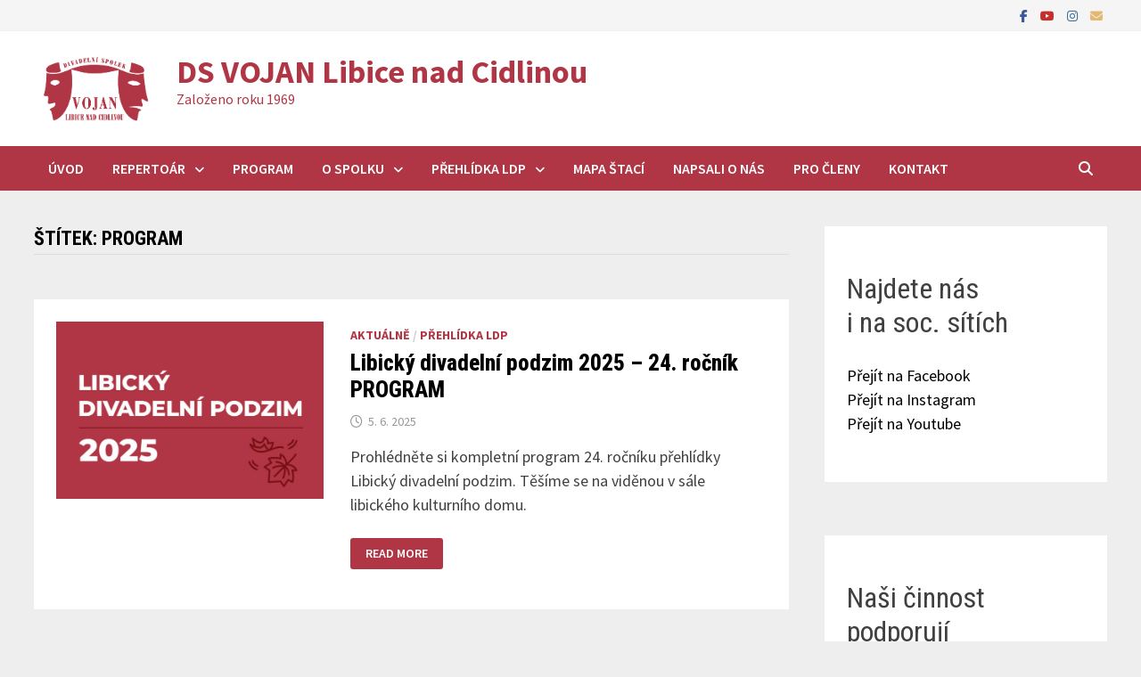

--- FILE ---
content_type: text/html; charset=UTF-8
request_url: https://vojanlibice.cz/tag/program/
body_size: 13887
content:
<!doctype html>
<html lang="cs" itemscope itemtype="https://schema.org/WebSite">
<head>
	<meta charset="UTF-8">
	<meta name="viewport" content="width=device-width, initial-scale=1">
	<link rel="profile" href="https://gmpg.org/xfn/11">

	<title>program &#8211; DS VOJAN Libice nad Cidlinou</title>

	  <meta name='robots' content='max-image-preview:large' />
<link rel='dns-prefetch' href='//www.googletagmanager.com' />
<link rel='dns-prefetch' href='//fonts.googleapis.com' />
<link rel="alternate" type="application/rss+xml" title="DS VOJAN Libice nad Cidlinou &raquo; RSS zdroj" href="https://vojanlibice.cz/feed/" />
<link rel="alternate" type="application/rss+xml" title="DS VOJAN Libice nad Cidlinou &raquo; RSS komentářů" href="https://vojanlibice.cz/comments/feed/" />
<link rel="alternate" type="text/calendar" title="DS VOJAN Libice nad Cidlinou &raquo; iCal zdroj" href="https://vojanlibice.cz/program/?ical=1" />
<link rel="alternate" type="application/rss+xml" title="DS VOJAN Libice nad Cidlinou &raquo; RSS pro štítek program" href="https://vojanlibice.cz/tag/program/feed/" />
<style id='wp-img-auto-sizes-contain-inline-css' type='text/css'>
img:is([sizes=auto i],[sizes^="auto," i]){contain-intrinsic-size:3000px 1500px}
/*# sourceURL=wp-img-auto-sizes-contain-inline-css */
</style>
<style id='wp-emoji-styles-inline-css' type='text/css'>

	img.wp-smiley, img.emoji {
		display: inline !important;
		border: none !important;
		box-shadow: none !important;
		height: 1em !important;
		width: 1em !important;
		margin: 0 0.07em !important;
		vertical-align: -0.1em !important;
		background: none !important;
		padding: 0 !important;
	}
/*# sourceURL=wp-emoji-styles-inline-css */
</style>
<link rel='stylesheet' id='wp-block-library-css' href='https://vojanlibice.cz/wp-includes/css/dist/block-library/style.min.css?ver=6.9' type='text/css' media='all' />
<style id='wp-block-heading-inline-css' type='text/css'>
h1:where(.wp-block-heading).has-background,h2:where(.wp-block-heading).has-background,h3:where(.wp-block-heading).has-background,h4:where(.wp-block-heading).has-background,h5:where(.wp-block-heading).has-background,h6:where(.wp-block-heading).has-background{padding:1.25em 2.375em}h1.has-text-align-left[style*=writing-mode]:where([style*=vertical-lr]),h1.has-text-align-right[style*=writing-mode]:where([style*=vertical-rl]),h2.has-text-align-left[style*=writing-mode]:where([style*=vertical-lr]),h2.has-text-align-right[style*=writing-mode]:where([style*=vertical-rl]),h3.has-text-align-left[style*=writing-mode]:where([style*=vertical-lr]),h3.has-text-align-right[style*=writing-mode]:where([style*=vertical-rl]),h4.has-text-align-left[style*=writing-mode]:where([style*=vertical-lr]),h4.has-text-align-right[style*=writing-mode]:where([style*=vertical-rl]),h5.has-text-align-left[style*=writing-mode]:where([style*=vertical-lr]),h5.has-text-align-right[style*=writing-mode]:where([style*=vertical-rl]),h6.has-text-align-left[style*=writing-mode]:where([style*=vertical-lr]),h6.has-text-align-right[style*=writing-mode]:where([style*=vertical-rl]){rotate:180deg}
/*# sourceURL=https://vojanlibice.cz/wp-includes/blocks/heading/style.min.css */
</style>
<style id='wp-block-image-inline-css' type='text/css'>
.wp-block-image>a,.wp-block-image>figure>a{display:inline-block}.wp-block-image img{box-sizing:border-box;height:auto;max-width:100%;vertical-align:bottom}@media not (prefers-reduced-motion){.wp-block-image img.hide{visibility:hidden}.wp-block-image img.show{animation:show-content-image .4s}}.wp-block-image[style*=border-radius] img,.wp-block-image[style*=border-radius]>a{border-radius:inherit}.wp-block-image.has-custom-border img{box-sizing:border-box}.wp-block-image.aligncenter{text-align:center}.wp-block-image.alignfull>a,.wp-block-image.alignwide>a{width:100%}.wp-block-image.alignfull img,.wp-block-image.alignwide img{height:auto;width:100%}.wp-block-image .aligncenter,.wp-block-image .alignleft,.wp-block-image .alignright,.wp-block-image.aligncenter,.wp-block-image.alignleft,.wp-block-image.alignright{display:table}.wp-block-image .aligncenter>figcaption,.wp-block-image .alignleft>figcaption,.wp-block-image .alignright>figcaption,.wp-block-image.aligncenter>figcaption,.wp-block-image.alignleft>figcaption,.wp-block-image.alignright>figcaption{caption-side:bottom;display:table-caption}.wp-block-image .alignleft{float:left;margin:.5em 1em .5em 0}.wp-block-image .alignright{float:right;margin:.5em 0 .5em 1em}.wp-block-image .aligncenter{margin-left:auto;margin-right:auto}.wp-block-image :where(figcaption){margin-bottom:1em;margin-top:.5em}.wp-block-image.is-style-circle-mask img{border-radius:9999px}@supports ((-webkit-mask-image:none) or (mask-image:none)) or (-webkit-mask-image:none){.wp-block-image.is-style-circle-mask img{border-radius:0;-webkit-mask-image:url('data:image/svg+xml;utf8,<svg viewBox="0 0 100 100" xmlns="http://www.w3.org/2000/svg"><circle cx="50" cy="50" r="50"/></svg>');mask-image:url('data:image/svg+xml;utf8,<svg viewBox="0 0 100 100" xmlns="http://www.w3.org/2000/svg"><circle cx="50" cy="50" r="50"/></svg>');mask-mode:alpha;-webkit-mask-position:center;mask-position:center;-webkit-mask-repeat:no-repeat;mask-repeat:no-repeat;-webkit-mask-size:contain;mask-size:contain}}:root :where(.wp-block-image.is-style-rounded img,.wp-block-image .is-style-rounded img){border-radius:9999px}.wp-block-image figure{margin:0}.wp-lightbox-container{display:flex;flex-direction:column;position:relative}.wp-lightbox-container img{cursor:zoom-in}.wp-lightbox-container img:hover+button{opacity:1}.wp-lightbox-container button{align-items:center;backdrop-filter:blur(16px) saturate(180%);background-color:#5a5a5a40;border:none;border-radius:4px;cursor:zoom-in;display:flex;height:20px;justify-content:center;opacity:0;padding:0;position:absolute;right:16px;text-align:center;top:16px;width:20px;z-index:100}@media not (prefers-reduced-motion){.wp-lightbox-container button{transition:opacity .2s ease}}.wp-lightbox-container button:focus-visible{outline:3px auto #5a5a5a40;outline:3px auto -webkit-focus-ring-color;outline-offset:3px}.wp-lightbox-container button:hover{cursor:pointer;opacity:1}.wp-lightbox-container button:focus{opacity:1}.wp-lightbox-container button:focus,.wp-lightbox-container button:hover,.wp-lightbox-container button:not(:hover):not(:active):not(.has-background){background-color:#5a5a5a40;border:none}.wp-lightbox-overlay{box-sizing:border-box;cursor:zoom-out;height:100vh;left:0;overflow:hidden;position:fixed;top:0;visibility:hidden;width:100%;z-index:100000}.wp-lightbox-overlay .close-button{align-items:center;cursor:pointer;display:flex;justify-content:center;min-height:40px;min-width:40px;padding:0;position:absolute;right:calc(env(safe-area-inset-right) + 16px);top:calc(env(safe-area-inset-top) + 16px);z-index:5000000}.wp-lightbox-overlay .close-button:focus,.wp-lightbox-overlay .close-button:hover,.wp-lightbox-overlay .close-button:not(:hover):not(:active):not(.has-background){background:none;border:none}.wp-lightbox-overlay .lightbox-image-container{height:var(--wp--lightbox-container-height);left:50%;overflow:hidden;position:absolute;top:50%;transform:translate(-50%,-50%);transform-origin:top left;width:var(--wp--lightbox-container-width);z-index:9999999999}.wp-lightbox-overlay .wp-block-image{align-items:center;box-sizing:border-box;display:flex;height:100%;justify-content:center;margin:0;position:relative;transform-origin:0 0;width:100%;z-index:3000000}.wp-lightbox-overlay .wp-block-image img{height:var(--wp--lightbox-image-height);min-height:var(--wp--lightbox-image-height);min-width:var(--wp--lightbox-image-width);width:var(--wp--lightbox-image-width)}.wp-lightbox-overlay .wp-block-image figcaption{display:none}.wp-lightbox-overlay button{background:none;border:none}.wp-lightbox-overlay .scrim{background-color:#fff;height:100%;opacity:.9;position:absolute;width:100%;z-index:2000000}.wp-lightbox-overlay.active{visibility:visible}@media not (prefers-reduced-motion){.wp-lightbox-overlay.active{animation:turn-on-visibility .25s both}.wp-lightbox-overlay.active img{animation:turn-on-visibility .35s both}.wp-lightbox-overlay.show-closing-animation:not(.active){animation:turn-off-visibility .35s both}.wp-lightbox-overlay.show-closing-animation:not(.active) img{animation:turn-off-visibility .25s both}.wp-lightbox-overlay.zoom.active{animation:none;opacity:1;visibility:visible}.wp-lightbox-overlay.zoom.active .lightbox-image-container{animation:lightbox-zoom-in .4s}.wp-lightbox-overlay.zoom.active .lightbox-image-container img{animation:none}.wp-lightbox-overlay.zoom.active .scrim{animation:turn-on-visibility .4s forwards}.wp-lightbox-overlay.zoom.show-closing-animation:not(.active){animation:none}.wp-lightbox-overlay.zoom.show-closing-animation:not(.active) .lightbox-image-container{animation:lightbox-zoom-out .4s}.wp-lightbox-overlay.zoom.show-closing-animation:not(.active) .lightbox-image-container img{animation:none}.wp-lightbox-overlay.zoom.show-closing-animation:not(.active) .scrim{animation:turn-off-visibility .4s forwards}}@keyframes show-content-image{0%{visibility:hidden}99%{visibility:hidden}to{visibility:visible}}@keyframes turn-on-visibility{0%{opacity:0}to{opacity:1}}@keyframes turn-off-visibility{0%{opacity:1;visibility:visible}99%{opacity:0;visibility:visible}to{opacity:0;visibility:hidden}}@keyframes lightbox-zoom-in{0%{transform:translate(calc((-100vw + var(--wp--lightbox-scrollbar-width))/2 + var(--wp--lightbox-initial-left-position)),calc(-50vh + var(--wp--lightbox-initial-top-position))) scale(var(--wp--lightbox-scale))}to{transform:translate(-50%,-50%) scale(1)}}@keyframes lightbox-zoom-out{0%{transform:translate(-50%,-50%) scale(1);visibility:visible}99%{visibility:visible}to{transform:translate(calc((-100vw + var(--wp--lightbox-scrollbar-width))/2 + var(--wp--lightbox-initial-left-position)),calc(-50vh + var(--wp--lightbox-initial-top-position))) scale(var(--wp--lightbox-scale));visibility:hidden}}
/*# sourceURL=https://vojanlibice.cz/wp-includes/blocks/image/style.min.css */
</style>
<style id='wp-block-image-theme-inline-css' type='text/css'>
:root :where(.wp-block-image figcaption){color:#555;font-size:13px;text-align:center}.is-dark-theme :root :where(.wp-block-image figcaption){color:#ffffffa6}.wp-block-image{margin:0 0 1em}
/*# sourceURL=https://vojanlibice.cz/wp-includes/blocks/image/theme.min.css */
</style>
<style id='wp-block-group-inline-css' type='text/css'>
.wp-block-group{box-sizing:border-box}:where(.wp-block-group.wp-block-group-is-layout-constrained){position:relative}
/*# sourceURL=https://vojanlibice.cz/wp-includes/blocks/group/style.min.css */
</style>
<style id='wp-block-group-theme-inline-css' type='text/css'>
:where(.wp-block-group.has-background){padding:1.25em 2.375em}
/*# sourceURL=https://vojanlibice.cz/wp-includes/blocks/group/theme.min.css */
</style>
<style id='wp-block-paragraph-inline-css' type='text/css'>
.is-small-text{font-size:.875em}.is-regular-text{font-size:1em}.is-large-text{font-size:2.25em}.is-larger-text{font-size:3em}.has-drop-cap:not(:focus):first-letter{float:left;font-size:8.4em;font-style:normal;font-weight:100;line-height:.68;margin:.05em .1em 0 0;text-transform:uppercase}body.rtl .has-drop-cap:not(:focus):first-letter{float:none;margin-left:.1em}p.has-drop-cap.has-background{overflow:hidden}:root :where(p.has-background){padding:1.25em 2.375em}:where(p.has-text-color:not(.has-link-color)) a{color:inherit}p.has-text-align-left[style*="writing-mode:vertical-lr"],p.has-text-align-right[style*="writing-mode:vertical-rl"]{rotate:180deg}
/*# sourceURL=https://vojanlibice.cz/wp-includes/blocks/paragraph/style.min.css */
</style>
<style id='global-styles-inline-css' type='text/css'>
:root{--wp--preset--aspect-ratio--square: 1;--wp--preset--aspect-ratio--4-3: 4/3;--wp--preset--aspect-ratio--3-4: 3/4;--wp--preset--aspect-ratio--3-2: 3/2;--wp--preset--aspect-ratio--2-3: 2/3;--wp--preset--aspect-ratio--16-9: 16/9;--wp--preset--aspect-ratio--9-16: 9/16;--wp--preset--color--black: #000000;--wp--preset--color--cyan-bluish-gray: #abb8c3;--wp--preset--color--white: #ffffff;--wp--preset--color--pale-pink: #f78da7;--wp--preset--color--vivid-red: #cf2e2e;--wp--preset--color--luminous-vivid-orange: #ff6900;--wp--preset--color--luminous-vivid-amber: #fcb900;--wp--preset--color--light-green-cyan: #7bdcb5;--wp--preset--color--vivid-green-cyan: #00d084;--wp--preset--color--pale-cyan-blue: #8ed1fc;--wp--preset--color--vivid-cyan-blue: #0693e3;--wp--preset--color--vivid-purple: #9b51e0;--wp--preset--gradient--vivid-cyan-blue-to-vivid-purple: linear-gradient(135deg,rgb(6,147,227) 0%,rgb(155,81,224) 100%);--wp--preset--gradient--light-green-cyan-to-vivid-green-cyan: linear-gradient(135deg,rgb(122,220,180) 0%,rgb(0,208,130) 100%);--wp--preset--gradient--luminous-vivid-amber-to-luminous-vivid-orange: linear-gradient(135deg,rgb(252,185,0) 0%,rgb(255,105,0) 100%);--wp--preset--gradient--luminous-vivid-orange-to-vivid-red: linear-gradient(135deg,rgb(255,105,0) 0%,rgb(207,46,46) 100%);--wp--preset--gradient--very-light-gray-to-cyan-bluish-gray: linear-gradient(135deg,rgb(238,238,238) 0%,rgb(169,184,195) 100%);--wp--preset--gradient--cool-to-warm-spectrum: linear-gradient(135deg,rgb(74,234,220) 0%,rgb(151,120,209) 20%,rgb(207,42,186) 40%,rgb(238,44,130) 60%,rgb(251,105,98) 80%,rgb(254,248,76) 100%);--wp--preset--gradient--blush-light-purple: linear-gradient(135deg,rgb(255,206,236) 0%,rgb(152,150,240) 100%);--wp--preset--gradient--blush-bordeaux: linear-gradient(135deg,rgb(254,205,165) 0%,rgb(254,45,45) 50%,rgb(107,0,62) 100%);--wp--preset--gradient--luminous-dusk: linear-gradient(135deg,rgb(255,203,112) 0%,rgb(199,81,192) 50%,rgb(65,88,208) 100%);--wp--preset--gradient--pale-ocean: linear-gradient(135deg,rgb(255,245,203) 0%,rgb(182,227,212) 50%,rgb(51,167,181) 100%);--wp--preset--gradient--electric-grass: linear-gradient(135deg,rgb(202,248,128) 0%,rgb(113,206,126) 100%);--wp--preset--gradient--midnight: linear-gradient(135deg,rgb(2,3,129) 0%,rgb(40,116,252) 100%);--wp--preset--font-size--small: 13px;--wp--preset--font-size--medium: 20px;--wp--preset--font-size--large: 36px;--wp--preset--font-size--x-large: 42px;--wp--preset--spacing--20: 0.44rem;--wp--preset--spacing--30: 0.67rem;--wp--preset--spacing--40: 1rem;--wp--preset--spacing--50: 1.5rem;--wp--preset--spacing--60: 2.25rem;--wp--preset--spacing--70: 3.38rem;--wp--preset--spacing--80: 5.06rem;--wp--preset--shadow--natural: 6px 6px 9px rgba(0, 0, 0, 0.2);--wp--preset--shadow--deep: 12px 12px 50px rgba(0, 0, 0, 0.4);--wp--preset--shadow--sharp: 6px 6px 0px rgba(0, 0, 0, 0.2);--wp--preset--shadow--outlined: 6px 6px 0px -3px rgb(255, 255, 255), 6px 6px rgb(0, 0, 0);--wp--preset--shadow--crisp: 6px 6px 0px rgb(0, 0, 0);}:where(.is-layout-flex){gap: 0.5em;}:where(.is-layout-grid){gap: 0.5em;}body .is-layout-flex{display: flex;}.is-layout-flex{flex-wrap: wrap;align-items: center;}.is-layout-flex > :is(*, div){margin: 0;}body .is-layout-grid{display: grid;}.is-layout-grid > :is(*, div){margin: 0;}:where(.wp-block-columns.is-layout-flex){gap: 2em;}:where(.wp-block-columns.is-layout-grid){gap: 2em;}:where(.wp-block-post-template.is-layout-flex){gap: 1.25em;}:where(.wp-block-post-template.is-layout-grid){gap: 1.25em;}.has-black-color{color: var(--wp--preset--color--black) !important;}.has-cyan-bluish-gray-color{color: var(--wp--preset--color--cyan-bluish-gray) !important;}.has-white-color{color: var(--wp--preset--color--white) !important;}.has-pale-pink-color{color: var(--wp--preset--color--pale-pink) !important;}.has-vivid-red-color{color: var(--wp--preset--color--vivid-red) !important;}.has-luminous-vivid-orange-color{color: var(--wp--preset--color--luminous-vivid-orange) !important;}.has-luminous-vivid-amber-color{color: var(--wp--preset--color--luminous-vivid-amber) !important;}.has-light-green-cyan-color{color: var(--wp--preset--color--light-green-cyan) !important;}.has-vivid-green-cyan-color{color: var(--wp--preset--color--vivid-green-cyan) !important;}.has-pale-cyan-blue-color{color: var(--wp--preset--color--pale-cyan-blue) !important;}.has-vivid-cyan-blue-color{color: var(--wp--preset--color--vivid-cyan-blue) !important;}.has-vivid-purple-color{color: var(--wp--preset--color--vivid-purple) !important;}.has-black-background-color{background-color: var(--wp--preset--color--black) !important;}.has-cyan-bluish-gray-background-color{background-color: var(--wp--preset--color--cyan-bluish-gray) !important;}.has-white-background-color{background-color: var(--wp--preset--color--white) !important;}.has-pale-pink-background-color{background-color: var(--wp--preset--color--pale-pink) !important;}.has-vivid-red-background-color{background-color: var(--wp--preset--color--vivid-red) !important;}.has-luminous-vivid-orange-background-color{background-color: var(--wp--preset--color--luminous-vivid-orange) !important;}.has-luminous-vivid-amber-background-color{background-color: var(--wp--preset--color--luminous-vivid-amber) !important;}.has-light-green-cyan-background-color{background-color: var(--wp--preset--color--light-green-cyan) !important;}.has-vivid-green-cyan-background-color{background-color: var(--wp--preset--color--vivid-green-cyan) !important;}.has-pale-cyan-blue-background-color{background-color: var(--wp--preset--color--pale-cyan-blue) !important;}.has-vivid-cyan-blue-background-color{background-color: var(--wp--preset--color--vivid-cyan-blue) !important;}.has-vivid-purple-background-color{background-color: var(--wp--preset--color--vivid-purple) !important;}.has-black-border-color{border-color: var(--wp--preset--color--black) !important;}.has-cyan-bluish-gray-border-color{border-color: var(--wp--preset--color--cyan-bluish-gray) !important;}.has-white-border-color{border-color: var(--wp--preset--color--white) !important;}.has-pale-pink-border-color{border-color: var(--wp--preset--color--pale-pink) !important;}.has-vivid-red-border-color{border-color: var(--wp--preset--color--vivid-red) !important;}.has-luminous-vivid-orange-border-color{border-color: var(--wp--preset--color--luminous-vivid-orange) !important;}.has-luminous-vivid-amber-border-color{border-color: var(--wp--preset--color--luminous-vivid-amber) !important;}.has-light-green-cyan-border-color{border-color: var(--wp--preset--color--light-green-cyan) !important;}.has-vivid-green-cyan-border-color{border-color: var(--wp--preset--color--vivid-green-cyan) !important;}.has-pale-cyan-blue-border-color{border-color: var(--wp--preset--color--pale-cyan-blue) !important;}.has-vivid-cyan-blue-border-color{border-color: var(--wp--preset--color--vivid-cyan-blue) !important;}.has-vivid-purple-border-color{border-color: var(--wp--preset--color--vivid-purple) !important;}.has-vivid-cyan-blue-to-vivid-purple-gradient-background{background: var(--wp--preset--gradient--vivid-cyan-blue-to-vivid-purple) !important;}.has-light-green-cyan-to-vivid-green-cyan-gradient-background{background: var(--wp--preset--gradient--light-green-cyan-to-vivid-green-cyan) !important;}.has-luminous-vivid-amber-to-luminous-vivid-orange-gradient-background{background: var(--wp--preset--gradient--luminous-vivid-amber-to-luminous-vivid-orange) !important;}.has-luminous-vivid-orange-to-vivid-red-gradient-background{background: var(--wp--preset--gradient--luminous-vivid-orange-to-vivid-red) !important;}.has-very-light-gray-to-cyan-bluish-gray-gradient-background{background: var(--wp--preset--gradient--very-light-gray-to-cyan-bluish-gray) !important;}.has-cool-to-warm-spectrum-gradient-background{background: var(--wp--preset--gradient--cool-to-warm-spectrum) !important;}.has-blush-light-purple-gradient-background{background: var(--wp--preset--gradient--blush-light-purple) !important;}.has-blush-bordeaux-gradient-background{background: var(--wp--preset--gradient--blush-bordeaux) !important;}.has-luminous-dusk-gradient-background{background: var(--wp--preset--gradient--luminous-dusk) !important;}.has-pale-ocean-gradient-background{background: var(--wp--preset--gradient--pale-ocean) !important;}.has-electric-grass-gradient-background{background: var(--wp--preset--gradient--electric-grass) !important;}.has-midnight-gradient-background{background: var(--wp--preset--gradient--midnight) !important;}.has-small-font-size{font-size: var(--wp--preset--font-size--small) !important;}.has-medium-font-size{font-size: var(--wp--preset--font-size--medium) !important;}.has-large-font-size{font-size: var(--wp--preset--font-size--large) !important;}.has-x-large-font-size{font-size: var(--wp--preset--font-size--x-large) !important;}
/*# sourceURL=global-styles-inline-css */
</style>

<style id='classic-theme-styles-inline-css' type='text/css'>
/*! This file is auto-generated */
.wp-block-button__link{color:#fff;background-color:#32373c;border-radius:9999px;box-shadow:none;text-decoration:none;padding:calc(.667em + 2px) calc(1.333em + 2px);font-size:1.125em}.wp-block-file__button{background:#32373c;color:#fff;text-decoration:none}
/*# sourceURL=/wp-includes/css/classic-themes.min.css */
</style>
<link rel='stylesheet' id='wp-lightbox-2.min.css-css' href='https://vojanlibice.cz/wp-content/plugins/wp-lightbox-2/styles/lightbox.min.cs_CZ.css?ver=1.3.4' type='text/css' media='all' />
<link rel='stylesheet' id='font-awesome-css' href='https://vojanlibice.cz/wp-content/themes/bam/assets/fonts/css/all.min.css?ver=6.7.2' type='text/css' media='all' />
<link rel='stylesheet' id='bam-style-css' href='https://vojanlibice.cz/wp-content/themes/bam/style.css?ver=1.3.5' type='text/css' media='all' />
<link rel='stylesheet' id='bam-google-fonts-css' href='https://fonts.googleapis.com/css?family=Source+Sans+Pro%3A100%2C200%2C300%2C400%2C500%2C600%2C700%2C800%2C900%2C100i%2C200i%2C300i%2C400i%2C500i%2C600i%2C700i%2C800i%2C900i|Roboto+Condensed%3A100%2C200%2C300%2C400%2C500%2C600%2C700%2C800%2C900%2C100i%2C200i%2C300i%2C400i%2C500i%2C600i%2C700i%2C800i%2C900i%26subset%3Dlatin' type='text/css' media='all' />
<link rel='stylesheet' id='newsletter-css' href='https://vojanlibice.cz/wp-content/plugins/newsletter/style.css?ver=9.1.0' type='text/css' media='all' />
<script type="text/javascript" src="https://vojanlibice.cz/wp-includes/js/jquery/jquery.min.js?ver=3.7.1" id="jquery-core-js"></script>
<script type="text/javascript" src="https://vojanlibice.cz/wp-includes/js/jquery/jquery-migrate.min.js?ver=3.4.1" id="jquery-migrate-js"></script>

<!-- Google tag (gtag.js) snippet added by Site Kit -->
<!-- Google Analytics snippet added by Site Kit -->
<script type="text/javascript" src="https://www.googletagmanager.com/gtag/js?id=G-NT788CLKFE" id="google_gtagjs-js" async></script>
<script type="text/javascript" id="google_gtagjs-js-after">
/* <![CDATA[ */
window.dataLayer = window.dataLayer || [];function gtag(){dataLayer.push(arguments);}
gtag("set","linker",{"domains":["vojanlibice.cz"]});
gtag("js", new Date());
gtag("set", "developer_id.dZTNiMT", true);
gtag("config", "G-NT788CLKFE");
//# sourceURL=google_gtagjs-js-after
/* ]]> */
</script>

<!-- OG: 3.3.8 -->
<meta property="og:image" content="https://vojanlibice.cz/wp-content/uploads/2021/12/cropped-faviconv.png"><meta property="og:type" content="website"><meta property="og:locale" content="cs"><meta property="og:site_name" content="DS VOJAN Libice nad Cidlinou"><meta property="og:url" content="https://vojanlibice.cz/tag/program/"><meta property="og:title" content="program &#8211; DS VOJAN Libice nad Cidlinou">

<meta property="twitter:partner" content="ogwp"><meta property="twitter:title" content="program &#8211; DS VOJAN Libice nad Cidlinou"><meta property="twitter:url" content="https://vojanlibice.cz/tag/program/">
<meta itemprop="image" content="https://vojanlibice.cz/wp-content/uploads/2021/12/cropped-faviconv.png"><meta itemprop="name" content="program &#8211; DS VOJAN Libice nad Cidlinou">
<!-- /OG -->

<link rel="https://api.w.org/" href="https://vojanlibice.cz/wp-json/" /><link rel="alternate" title="JSON" type="application/json" href="https://vojanlibice.cz/wp-json/wp/v2/tags/18" /><link rel="EditURI" type="application/rsd+xml" title="RSD" href="https://vojanlibice.cz/xmlrpc.php?rsd" />
<meta name="generator" content="WordPress 6.9" />
<meta name="generator" content="Site Kit by Google 1.170.0" /><meta name="tec-api-version" content="v1"><meta name="tec-api-origin" content="https://vojanlibice.cz"><link rel="alternate" href="https://vojanlibice.cz/wp-json/tribe/events/v1/events/?tags=program" />		<style type="text/css">
				</style>
		<link rel="icon" href="https://vojanlibice.cz/wp-content/uploads/2021/12/cropped-faviconv-32x32.png" sizes="32x32" />
<link rel="icon" href="https://vojanlibice.cz/wp-content/uploads/2021/12/cropped-faviconv-192x192.png" sizes="192x192" />
<link rel="apple-touch-icon" href="https://vojanlibice.cz/wp-content/uploads/2021/12/cropped-faviconv-180x180.png" />
<meta name="msapplication-TileImage" content="https://vojanlibice.cz/wp-content/uploads/2021/12/cropped-faviconv-270x270.png" />
		<style type="text/css" id="wp-custom-css">
			#comments {display:none;
}		</style>
		
		<style type="text/css" id="theme-custom-css">
			/* Color CSS */
                
                    blockquote {
                        border-left: 4px solid #b03645;
                    }

                    button,
                    input[type="button"],
                    input[type="reset"],
                    input[type="submit"] {
                        background: #b03645;
                    }

                    .wp-block-search .wp-block-search__button {
                        background: #b03645;
                    }

                    .bam-readmore {
                        background: #b03645;
                    }

                    .site-title a, .site-description {
                        color: #b03645;
                    }

                    .site-header.default-style .main-navigation ul li a:hover {
                        color: #b03645;
                    }

                    .site-header.default-style .main-navigation ul ul li a:hover {
                        background: #b03645;
                    }

                    .site-header.default-style .main-navigation .current_page_item > a,
                    .site-header.default-style .main-navigation .current-menu-item > a,
                    .site-header.default-style .main-navigation .current_page_ancestor > a,
                    .site-header.default-style .main-navigation .current-menu-ancestor > a {
                        color: #b03645;
                    }

                    .site-header.horizontal-style .main-navigation ul li a:hover {
                        color: #b03645;
                    }

                    .site-header.horizontal-style .main-navigation ul ul li a:hover {
                        background: #b03645;
                    }

                    .site-header.horizontal-style .main-navigation .current_page_item > a,
                    .site-header.horizontal-style .main-navigation .current-menu-item > a,
                    .site-header.horizontal-style .main-navigation .current_page_ancestor > a,
                    .site-header.horizontal-style .main-navigation .current-menu-ancestor > a {
                        color: #b03645;
                    }

                    .posts-navigation .nav-previous a:hover,
                    .posts-navigation .nav-next a:hover {
                        color: #b03645;
                    }

                    .post-navigation .nav-previous .post-title:hover,
                    .post-navigation .nav-next .post-title:hover {
                        color: #b03645;
                    }

                    .pagination .page-numbers.current {
                        background: #b03645;
                        border: 1px solid #b03645;
                        color: #ffffff;
                    }
                      
                    .pagination a.page-numbers:hover {
                        background: #b03645;
                        border: 1px solid #b03645;
                    }

                    .widget a:hover,
                    .widget ul li a:hover {
                        color: #b03645;
                    }

                    li.bm-tab.th-ui-state-active a {
                        border-bottom: 1px solid #b03645;
                    }

                    .footer-widget-area .widget a:hover {
                        color: #b03645;
                    }

                    .bms-title a:hover {
                        color: #b03645;
                    }

                    .bam-entry .entry-title a:hover {
                        color: #b03645;
                    }

                    .related-post-meta a:hover,
                    .entry-meta a:hover {
                        color: #b03645;
                    }

                    .related-post-meta .byline a:hover,
                    .entry-meta .byline a:hover {
                        color: #b03645;
                    }

                    .cat-links a {
                        color: #b03645;
                    }

                    .tags-links a:hover {
                        background: #b03645;
                    }

                    .related-post-title a:hover {
                        color: #b03645;
                    }

                    .author-posts-link:hover {
                        color: #b03645;
                    }

                    .comment-author a {
                        color: #b03645;
                    }

                    .comment-metadata a:hover,
                    .comment-metadata a:focus,
                    .pingback .comment-edit-link:hover,
                    .pingback .comment-edit-link:focus {
                        color: #b03645;
                    }

                    .comment-reply-link:hover,
                    .comment-reply-link:focus {
                        background: #b03645;
                    }

                    .comment-notes a:hover,
                    .comment-awaiting-moderation a:hover,
                    .logged-in-as a:hover,
                    .form-allowed-tags a:hover {
                        color: #b03645;
                    }

                    .required {
                        color: #b03645;
                    }

                    .comment-reply-title small a:before {
                        color: #b03645;
                    }

                    .wp-block-quote {
                        border-left: 4px solid #b03645;
                    }

                    .wp-block-quote[style*="text-align:right"], .wp-block-quote[style*="text-align: right"] {
                        border-right: 4px solid #b03645;
                    }

                    .site-info a:hover {
                        color: #b03645;
                    }

                    #bam-tags a, .widget_tag_cloud .tagcloud a {
                        background: #b03645;
                    }

                
                    .site-title a, .site-description,
                    .site-header.horizontal-style .site-description {
                        color: #b03645;
                    }
                
                    .page-content a,
                    .entry-content a {
                        color: #b03645;
                    }
                
                    .page-content a:hover,
                    .entry-content a:hover {
                        color: #000000;
                    }
                
                    body.boxed-layout.custom-background,
                    body.boxed-layout {
                        background-color: #dddddd;
                    }
                
                    body.boxed-layout.custom-background.separate-containers,
                    body.boxed-layout.separate-containers {
                        background-color: #dddddd;
                    }
                
                    body.wide-layout.custom-background.separate-containers,
                    body.wide-layout.separate-containers {
                        background-color: #eeeeee;
                    }
                /* Header CSS */
                    .site-logo-image img {
                        max-width: 150px;
                    }
                
                        .site-header.default-style .main-navigation { background: #b03645; }
                    
                        .site-header.default-style .main-navigation ul li a:hover { color: #000000; }
                        .site-header.default-style .main-navigation .current_page_item > a, .site-header.default-style .main-navigation .current-menu-item > a, .site-header.default-style .main-navigation .current_page_ancestor > a, .site-header.default-style .main-navigation .current-menu-ancestor > a { color: #000000; }
                    
                        .site-header.default-style .main-navigation ul ul li a:hover {
                            background-color: #b03645;
                        }
                    /* Top Bar CSS */
                    .bam-topbar a:hover {
                        color: #b03645;
                    }
                /* Typography CSS */.site-title, .site-header.horizontal-style .site-title{font-size:36px;line-height:1;}@media(max-width: 480px){.site-title, .site-header.horizontal-style .site-title{font-size:16;}}.bam-entry .entry-title a{font-weight:800;}		</style>

	</head>

<body class="archive tag tag-program tag-18 wp-custom-logo wp-embed-responsive wp-theme-bam tribe-no-js hfeed wide-layout right-sidebar separate-containers">



<div id="page" class="site">
	<a class="skip-link screen-reader-text" href="#content">Skip to content</a>

	
<div id="topbar" class="bam-topbar clearfix">

    <div class="container">

        
        
        
<div class="bam-topbar-social colored">

    
        
                    <span class="bam-social-icon">
                                    <a href="https://www.facebook.com/vojanlibice" class="bam-social-link facebook" target="_blank" title="Facebook">
                        <i class="fab fa-facebook-f"></i>
                    </a>
                            </span>
                
    
        
                    <span class="bam-social-icon">
                                    <a href="https://www.youtube.com/@vojanlibice" class="bam-social-link youtube" target="_blank" title="Youtube">
                        <i class="fab fa-youtube"></i>
                    </a>
                            </span>
                
    
        
                
    
        
                
    
        
                    <span class="bam-social-icon">
                                    <a href="https://www.instagram.com/vojanlibice/" class="bam-social-link instagram" target="_blank" title="Instagram">
                        <i class="fab fa-instagram"></i>
                    </a>
                            </span>
                
    
        
                
    
        
                
    
        
                
    
        
                
    
        
                
    
        
                
    
        
                
    
        
                
    
        
                
    
        
                
    
        
                
    
        
                
    
        
                
    
        
                
    
        
                
    
        
                
    
        
                
    
        
                    <span class="bam-social-icon">
                                    <a href="mailto:dsvojan@gmail.com" class="bam-social-link email" target="_self" title="Email">
                        <i class="fas fa-envelope"></i>
                    </a>
                            </span>
                
    
</div><!-- .bam-social-media -->
    </div>

</div>
	


<header id="masthead" class="site-header default-style">

    
    

<div id="site-header-inner" class="clearfix container left-logo">

    <div class="site-branding">
    <div class="site-branding-inner">

                    <div class="site-logo-image"><a href="https://vojanlibice.cz/" class="custom-logo-link" rel="home"><img width="403" height="195" src="https://vojanlibice.cz/wp-content/uploads/2021/12/cropped-logovojan.png" class="custom-logo" alt="DS VOJAN Libice nad Cidlinou" decoding="async" fetchpriority="high" srcset="https://vojanlibice.cz/wp-content/uploads/2021/12/cropped-logovojan.png 403w, https://vojanlibice.cz/wp-content/uploads/2021/12/cropped-logovojan-300x145.png 300w" sizes="(max-width: 403px) 100vw, 403px" /></a></div>
        
        <div class="site-branding-text">
                            <p class="site-title"><a href="https://vojanlibice.cz/" rel="home">DS VOJAN Libice nad Cidlinou</a></p>
                                <p class="site-description">Založeno roku 1969</p>
                    </div><!-- .site-branding-text -->

    </div><!-- .site-branding-inner -->
</div><!-- .site-branding -->
        
</div><!-- #site-header-inner -->



<nav id="site-navigation" class="main-navigation">

    <div id="site-navigation-inner" class="container align-left show-search">
        
        <div class="menu-menu-container"><ul id="primary-menu" class="menu"><li id="menu-item-6" class="menu-item menu-item-type-custom menu-item-object-custom menu-item-home menu-item-6"><a href="https://vojanlibice.cz">Úvod</a></li>
<li id="menu-item-22" class="menu-item menu-item-type-taxonomy menu-item-object-category menu-item-has-children menu-item-22"><a href="https://vojanlibice.cz/category/repertoar/">Repertoár</a>
<ul class="sub-menu">
	<li id="menu-item-592" class="menu-item menu-item-type-post_type menu-item-object-page menu-item-592"><a href="https://vojanlibice.cz/archiv/">Archiv her</a></li>
</ul>
</li>
<li id="menu-item-1377" class="menu-item menu-item-type-custom menu-item-object-custom menu-item-1377"><a href="https://vojanlibice.cz/program/">Program</a></li>
<li id="menu-item-20" class="menu-item menu-item-type-post_type menu-item-object-page menu-item-has-children menu-item-20"><a href="https://vojanlibice.cz/o-spolku/">O spolku</a>
<ul class="sub-menu">
	<li id="menu-item-887" class="menu-item menu-item-type-taxonomy menu-item-object-category menu-item-887"><a href="https://vojanlibice.cz/category/almanach/">ALMANACH 50</a></li>
	<li id="menu-item-689" class="menu-item menu-item-type-post_type menu-item-object-post menu-item-689"><a href="https://vojanlibice.cz/vojan-na-hronove/">VOJAN a Jiráskův Hronov</a></li>
	<li id="menu-item-791" class="menu-item menu-item-type-post_type menu-item-object-post menu-item-791"><a href="https://vojanlibice.cz/cena-pavla-dostala/">Cena Pavla Dostála</a></li>
</ul>
</li>
<li id="menu-item-24" class="menu-item menu-item-type-taxonomy menu-item-object-category menu-item-has-children menu-item-24"><a href="https://vojanlibice.cz/category/prehlidka-ldp/">Přehlídka LDP</a>
<ul class="sub-menu">
	<li id="menu-item-1657" class="menu-item menu-item-type-post_type menu-item-object-post menu-item-1657"><a href="https://vojanlibice.cz/libicky-divadelni-podzim-2025-24-rocnik-program/">Libický divadelní podzim 2025 – 24. ročník PROGRAM</a></li>
	<li id="menu-item-470" class="menu-item menu-item-type-post_type menu-item-object-post menu-item-470"><a href="https://vojanlibice.cz/archiv-rocniku/">Archiv ročníků</a></li>
</ul>
</li>
<li id="menu-item-384" class="menu-item menu-item-type-post_type menu-item-object-page menu-item-384"><a href="https://vojanlibice.cz/mapa-staci/">Mapa štací</a></li>
<li id="menu-item-18" class="menu-item menu-item-type-post_type menu-item-object-page menu-item-18"><a href="https://vojanlibice.cz/napsali-o-nas/">Napsali o nás</a></li>
<li id="menu-item-19" class="menu-item menu-item-type-post_type menu-item-object-page menu-item-19"><a href="https://vojanlibice.cz/pro-cleny/">Pro členy</a></li>
<li id="menu-item-7" class="menu-item menu-item-type-post_type menu-item-object-page menu-item-7"><a href="https://vojanlibice.cz/kontakt/">Kontakt</a></li>
</ul></div><div class="bam-search-button-icon">
    <i class="fas fa-search" aria-hidden="true"></i>
</div>
<div class="bam-search-box-container">
    <div class="bam-search-box">
        <form role="search" method="get" class="search-form" action="https://vojanlibice.cz/">
				<label>
					<span class="screen-reader-text">Vyhledávání</span>
					<input type="search" class="search-field" placeholder="Hledat &hellip;" value="" name="s" />
				</label>
				<input type="submit" class="search-submit" value="Hledat" />
			</form>    </div><!-- th-search-box -->
</div><!-- .th-search-box-container -->

        <button class="menu-toggle" aria-controls="primary-menu" aria-expanded="false" data-toggle-target=".mobile-navigation"><i class="fas fa-bars"></i>Menu</button>
        
    </div><!-- .container -->
    
</nav><!-- #site-navigation -->
<div class="mobile-dropdown">
    <nav class="mobile-navigation">
        <div class="menu-menu-container"><ul id="primary-menu-mobile" class="menu"><li class="menu-item menu-item-type-custom menu-item-object-custom menu-item-home menu-item-6"><a href="https://vojanlibice.cz">Úvod</a></li>
<li class="menu-item menu-item-type-taxonomy menu-item-object-category menu-item-has-children menu-item-22"><a href="https://vojanlibice.cz/category/repertoar/">Repertoár</a><button class="dropdown-toggle" data-toggle-target=".mobile-navigation .menu-item-22 > .sub-menu" aria-expanded="false"><span class="screen-reader-text">Show sub menu</span></button>
<ul class="sub-menu">
	<li class="menu-item menu-item-type-post_type menu-item-object-page menu-item-592"><a href="https://vojanlibice.cz/archiv/">Archiv her</a></li>
</ul>
</li>
<li class="menu-item menu-item-type-custom menu-item-object-custom menu-item-1377"><a href="https://vojanlibice.cz/program/">Program</a></li>
<li class="menu-item menu-item-type-post_type menu-item-object-page menu-item-has-children menu-item-20"><a href="https://vojanlibice.cz/o-spolku/">O spolku</a><button class="dropdown-toggle" data-toggle-target=".mobile-navigation .menu-item-20 > .sub-menu" aria-expanded="false"><span class="screen-reader-text">Show sub menu</span></button>
<ul class="sub-menu">
	<li class="menu-item menu-item-type-taxonomy menu-item-object-category menu-item-887"><a href="https://vojanlibice.cz/category/almanach/">ALMANACH 50</a></li>
	<li class="menu-item menu-item-type-post_type menu-item-object-post menu-item-689"><a href="https://vojanlibice.cz/vojan-na-hronove/">VOJAN a Jiráskův Hronov</a></li>
	<li class="menu-item menu-item-type-post_type menu-item-object-post menu-item-791"><a href="https://vojanlibice.cz/cena-pavla-dostala/">Cena Pavla Dostála</a></li>
</ul>
</li>
<li class="menu-item menu-item-type-taxonomy menu-item-object-category menu-item-has-children menu-item-24"><a href="https://vojanlibice.cz/category/prehlidka-ldp/">Přehlídka LDP</a><button class="dropdown-toggle" data-toggle-target=".mobile-navigation .menu-item-24 > .sub-menu" aria-expanded="false"><span class="screen-reader-text">Show sub menu</span></button>
<ul class="sub-menu">
	<li class="menu-item menu-item-type-post_type menu-item-object-post menu-item-1657"><a href="https://vojanlibice.cz/libicky-divadelni-podzim-2025-24-rocnik-program/">Libický divadelní podzim 2025 – 24. ročník PROGRAM</a></li>
	<li class="menu-item menu-item-type-post_type menu-item-object-post menu-item-470"><a href="https://vojanlibice.cz/archiv-rocniku/">Archiv ročníků</a></li>
</ul>
</li>
<li class="menu-item menu-item-type-post_type menu-item-object-page menu-item-384"><a href="https://vojanlibice.cz/mapa-staci/">Mapa štací</a></li>
<li class="menu-item menu-item-type-post_type menu-item-object-page menu-item-18"><a href="https://vojanlibice.cz/napsali-o-nas/">Napsali o nás</a></li>
<li class="menu-item menu-item-type-post_type menu-item-object-page menu-item-19"><a href="https://vojanlibice.cz/pro-cleny/">Pro členy</a></li>
<li class="menu-item menu-item-type-post_type menu-item-object-page menu-item-7"><a href="https://vojanlibice.cz/kontakt/">Kontakt</a></li>
</ul></div>    </nav>
</div>

    
         
</header><!-- #masthead -->


	
	<div id="content" class="site-content">
		<div class="container">

	
	<div id="primary" class="content-area">

		
		<main id="main" class="site-main">

			
				<header class="page-header">
					<h1 class="page-title">Štítek: <span>program</span></h1>				</header><!-- .page-header -->

					
			
			<div id="blog-entries" class="blog-wrap clearfix list-style">

				
				
				
					
					

<article id="post-1651" class="bam-entry clearfix list-entry post-1651 post type-post status-publish format-standard has-post-thumbnail hentry category-aktualne category-prehlidka-ldp tag-217 tag-libicky-divadelni-podzim tag-prehlidka tag-program">

	
	<div class="blog-entry-inner clearfix">

		
				
		<div class="post-thumbnail">
			<a href="https://vojanlibice.cz/libicky-divadelni-podzim-2025-24-rocnik-program/" aria-hidden="true" tabindex="-1">
				<img width="700" height="465" src="https://vojanlibice.cz/wp-content/uploads/2025/06/ldp-2025-700x465.jpg" class="attachment-bam-list size-bam-list wp-post-image" alt="Libický divadelní podzim 2025 – 24. ročník PROGRAM" decoding="async" />			</a>
		</div>

		
		<div class="blog-entry-content">

			
			<div class="category-list">
				<span class="cat-links"><a href="https://vojanlibice.cz/category/aktualne/" rel="category tag">Aktuálně</a> / <a href="https://vojanlibice.cz/category/prehlidka-ldp/" rel="category tag">Přehlídka LDP</a></span>			</div><!-- .category-list -->

			<header class="entry-header">
				<h2 class="entry-title"><a href="https://vojanlibice.cz/libicky-divadelni-podzim-2025-24-rocnik-program/" rel="bookmark">Libický divadelní podzim 2025 – 24. ročník PROGRAM</a></h2>					<div class="entry-meta">
						<span class="posted-on"><i class="far fa-clock"></i><a href="https://vojanlibice.cz/libicky-divadelni-podzim-2025-24-rocnik-program/" rel="bookmark"><time class="entry-date published sm-hu" datetime="2025-06-05T22:41:53+02:00">5. 6. 2025</time><time class="updated" datetime="2025-06-05T22:42:57+02:00">5. 6. 2025</time></a></span>					</div><!-- .entry-meta -->
							</header><!-- .entry-header -->

			
			
			<div class="entry-summary">
				<p>Prohlédněte si kompletní program 24. ročníku přehlídky Libický divadelní podzim. Těšíme se na viděnou v sále libického kulturního domu.</p>
					<div class="entry-readmore">
						<a href="https://vojanlibice.cz/libicky-divadelni-podzim-2025-24-rocnik-program/" class="bam-readmore">
							<span class="screen-reader-text">Libický divadelní podzim 2025 – 24. ročník PROGRAM</span>							Read More						</a>
					</div>
							</div><!-- .entry-summary -->

			
			<footer class="entry-footer">
							</footer><!-- .entry-footer -->

		</div><!-- .blog-entry-content -->

		
	</div><!-- .blog-entry-inner -->

</article><!-- #post-1651 -->


<article id="post-1274" class="bam-entry clearfix list-entry post-1274 post type-post status-publish format-standard has-post-thumbnail hentry category-aktualne category-prehlidka-ldp tag-198 tag-libicky-divadelni-podzim tag-prehlidka tag-program">

	
	<div class="blog-entry-inner clearfix">

		
				
		<div class="post-thumbnail">
			<a href="https://vojanlibice.cz/libicky-divadelni-podzim-2024-23-rocnik-program/" aria-hidden="true" tabindex="-1">
				<img width="700" height="465" src="https://vojanlibice.cz/wp-content/uploads/2024/07/ldp-2024-700x465.jpg" class="attachment-bam-list size-bam-list wp-post-image" alt="Libický divadelní podzim 2024 – 23. ročník PROGRAM" decoding="async" />			</a>
		</div>

		
		<div class="blog-entry-content">

			
			<div class="category-list">
				<span class="cat-links"><a href="https://vojanlibice.cz/category/aktualne/" rel="category tag">Aktuálně</a> / <a href="https://vojanlibice.cz/category/prehlidka-ldp/" rel="category tag">Přehlídka LDP</a></span>			</div><!-- .category-list -->

			<header class="entry-header">
				<h2 class="entry-title"><a href="https://vojanlibice.cz/libicky-divadelni-podzim-2024-23-rocnik-program/" rel="bookmark">Libický divadelní podzim 2024 – 23. ročník PROGRAM</a></h2>					<div class="entry-meta">
						<span class="posted-on"><i class="far fa-clock"></i><a href="https://vojanlibice.cz/libicky-divadelni-podzim-2024-23-rocnik-program/" rel="bookmark"><time class="entry-date published sm-hu" datetime="2024-07-22T20:22:50+02:00">22. 7. 2024</time><time class="updated" datetime="2024-09-27T23:52:51+02:00">27. 9. 2024</time></a></span>					</div><!-- .entry-meta -->
							</header><!-- .entry-header -->

			
			
			<div class="entry-summary">
				<p>Kompletní program 23. ročníku přehlídky Libický divadelní podzim.</p>
					<div class="entry-readmore">
						<a href="https://vojanlibice.cz/libicky-divadelni-podzim-2024-23-rocnik-program/" class="bam-readmore">
							<span class="screen-reader-text">Libický divadelní podzim 2024 – 23. ročník PROGRAM</span>							Read More						</a>
					</div>
							</div><!-- .entry-summary -->

			
			<footer class="entry-footer">
							</footer><!-- .entry-footer -->

		</div><!-- .blog-entry-content -->

		
	</div><!-- .blog-entry-inner -->

</article><!-- #post-1274 -->


<article id="post-1039" class="bam-entry clearfix list-entry post-1039 post type-post status-publish format-standard has-post-thumbnail hentry category-aktualne category-prehlidka-ldp tag-149 tag-libicky-divadelni-podzim tag-prehlidka tag-program">

	
	<div class="blog-entry-inner clearfix">

		
				
		<div class="post-thumbnail">
			<a href="https://vojanlibice.cz/libicky-divadelni-podzim-2023-22-rocnik-program/" aria-hidden="true" tabindex="-1">
				<img width="700" height="465" src="https://vojanlibice.cz/wp-content/uploads/2023/07/ldp-2023-700x465.jpg" class="attachment-bam-list size-bam-list wp-post-image" alt="Libický divadelní podzim 2023 – 22. ročník PROGRAM" decoding="async" />			</a>
		</div>

		
		<div class="blog-entry-content">

			
			<div class="category-list">
				<span class="cat-links"><a href="https://vojanlibice.cz/category/aktualne/" rel="category tag">Aktuálně</a> / <a href="https://vojanlibice.cz/category/prehlidka-ldp/" rel="category tag">Přehlídka LDP</a></span>			</div><!-- .category-list -->

			<header class="entry-header">
				<h2 class="entry-title"><a href="https://vojanlibice.cz/libicky-divadelni-podzim-2023-22-rocnik-program/" rel="bookmark">Libický divadelní podzim 2023 – 22. ročník PROGRAM</a></h2>					<div class="entry-meta">
						<span class="posted-on"><i class="far fa-clock"></i><a href="https://vojanlibice.cz/libicky-divadelni-podzim-2023-22-rocnik-program/" rel="bookmark"><time class="entry-date published sm-hu" datetime="2023-07-24T13:00:00+02:00">24. 7. 2023</time><time class="updated" datetime="2023-09-03T22:23:55+02:00">3. 9. 2023</time></a></span>					</div><!-- .entry-meta -->
							</header><!-- .entry-header -->

			
			
			<div class="entry-summary">
				<p>Kompletní program 22. ročníku přehlídky Libický divadelní podzim.</p>
					<div class="entry-readmore">
						<a href="https://vojanlibice.cz/libicky-divadelni-podzim-2023-22-rocnik-program/" class="bam-readmore">
							<span class="screen-reader-text">Libický divadelní podzim 2023 – 22. ročník PROGRAM</span>							Read More						</a>
					</div>
							</div><!-- .entry-summary -->

			
			<footer class="entry-footer">
							</footer><!-- .entry-footer -->

		</div><!-- .blog-entry-content -->

		
	</div><!-- .blog-entry-inner -->

</article><!-- #post-1039 -->


<article id="post-648" class="bam-entry clearfix list-entry post-648 post type-post status-publish format-standard has-post-thumbnail hentry category-aktualne category-prehlidka-ldp tag-45 tag-libicky-divadelni-podzim tag-prehlidka tag-program">

	
	<div class="blog-entry-inner clearfix">

		
				
		<div class="post-thumbnail">
			<a href="https://vojanlibice.cz/libicky-divadelni-podzim-2022-21-rocnik-program/" aria-hidden="true" tabindex="-1">
				<img width="700" height="465" src="https://vojanlibice.cz/wp-content/uploads/2022/08/ldp-2022b-700x465.jpg" class="attachment-bam-list size-bam-list wp-post-image" alt="Libický divadelní podzim 2022 – 21. ročník PROGRAM" decoding="async" loading="lazy" />			</a>
		</div>

		
		<div class="blog-entry-content">

			
			<div class="category-list">
				<span class="cat-links"><a href="https://vojanlibice.cz/category/aktualne/" rel="category tag">Aktuálně</a> / <a href="https://vojanlibice.cz/category/prehlidka-ldp/" rel="category tag">Přehlídka LDP</a></span>			</div><!-- .category-list -->

			<header class="entry-header">
				<h2 class="entry-title"><a href="https://vojanlibice.cz/libicky-divadelni-podzim-2022-21-rocnik-program/" rel="bookmark">Libický divadelní podzim 2022 – 21. ročník PROGRAM</a></h2>					<div class="entry-meta">
						<span class="posted-on"><i class="far fa-clock"></i><a href="https://vojanlibice.cz/libicky-divadelni-podzim-2022-21-rocnik-program/" rel="bookmark"><time class="entry-date published sm-hu" datetime="2022-08-17T07:57:39+02:00">17. 8. 2022</time><time class="updated" datetime="2023-03-30T14:17:26+02:00">30. 3. 2023</time></a></span>					</div><!-- .entry-meta -->
							</header><!-- .entry-header -->

			
			
			<div class="entry-summary">
				<p>Kompletní program 21. ročníku přehlídky Libický divadelní podzim.</p>
					<div class="entry-readmore">
						<a href="https://vojanlibice.cz/libicky-divadelni-podzim-2022-21-rocnik-program/" class="bam-readmore">
							<span class="screen-reader-text">Libický divadelní podzim 2022 – 21. ročník PROGRAM</span>							Read More						</a>
					</div>
							</div><!-- .entry-summary -->

			
			<footer class="entry-footer">
							</footer><!-- .entry-footer -->

		</div><!-- .blog-entry-content -->

		
	</div><!-- .blog-entry-inner -->

</article><!-- #post-648 -->


<article id="post-291" class="bam-entry clearfix list-entry post-291 post type-post status-publish format-standard has-post-thumbnail hentry category-archiv-prehlidky tag-26 tag-libicky-divadelni-podzim tag-prehlidka tag-program">

	
	<div class="blog-entry-inner clearfix">

		
				
		<div class="post-thumbnail">
			<a href="https://vojanlibice.cz/libicky-divadelni-podzim-2021-20-rocnik-program/" aria-hidden="true" tabindex="-1">
				<img width="700" height="465" src="https://vojanlibice.cz/wp-content/uploads/2021/08/ldp-2021b-700x465.jpg" class="attachment-bam-list size-bam-list wp-post-image" alt="Libický divadelní podzim 2021 – 20. ročník PROGRAM" decoding="async" loading="lazy" />			</a>
		</div>

		
		<div class="blog-entry-content">

			
			<div class="category-list">
				<span class="cat-links"><a href="https://vojanlibice.cz/category/archiv-prehlidky/" rel="category tag">Archiv přehlídky</a></span>			</div><!-- .category-list -->

			<header class="entry-header">
				<h2 class="entry-title"><a href="https://vojanlibice.cz/libicky-divadelni-podzim-2021-20-rocnik-program/" rel="bookmark">Libický divadelní podzim 2021 – 20. ročník PROGRAM</a></h2>					<div class="entry-meta">
						<span class="posted-on"><i class="far fa-clock"></i><a href="https://vojanlibice.cz/libicky-divadelni-podzim-2021-20-rocnik-program/" rel="bookmark"><time class="entry-date published sm-hu" datetime="2021-08-01T19:00:00+02:00">1. 8. 2021</time><time class="updated" datetime="2022-08-17T07:55:43+02:00">17. 8. 2022</time></a></span>					</div><!-- .entry-meta -->
							</header><!-- .entry-header -->

			
			
			<div class="entry-summary">
				<p>Kompletní program 20. ročníku přehlídky Libický divadelní podzim.</p>
					<div class="entry-readmore">
						<a href="https://vojanlibice.cz/libicky-divadelni-podzim-2021-20-rocnik-program/" class="bam-readmore">
							<span class="screen-reader-text">Libický divadelní podzim 2021 – 20. ročník PROGRAM</span>							Read More						</a>
					</div>
							</div><!-- .entry-summary -->

			
			<footer class="entry-footer">
							</footer><!-- .entry-footer -->

		</div><!-- .blog-entry-content -->

		
	</div><!-- .blog-entry-inner -->

</article><!-- #post-291 -->


<article id="post-305" class="bam-entry clearfix list-entry post-305 post type-post status-publish format-standard has-post-thumbnail hentry category-archiv-prehlidky tag-25 tag-libicky-divadelni-podzim tag-prehlidka tag-program">

	
	<div class="blog-entry-inner clearfix">

		
				
		<div class="post-thumbnail">
			<a href="https://vojanlibice.cz/libicky-divadelni-podzim-2020-19-rocnik-program/" aria-hidden="true" tabindex="-1">
				<img width="700" height="465" src="https://vojanlibice.cz/wp-content/uploads/2020/08/ldp-2020b-700x465.jpg" class="attachment-bam-list size-bam-list wp-post-image" alt="Libický divadelní podzim 2020 – 19. ročník PROGRAM" decoding="async" loading="lazy" />			</a>
		</div>

		
		<div class="blog-entry-content">

			
			<div class="category-list">
				<span class="cat-links"><a href="https://vojanlibice.cz/category/archiv-prehlidky/" rel="category tag">Archiv přehlídky</a></span>			</div><!-- .category-list -->

			<header class="entry-header">
				<h2 class="entry-title"><a href="https://vojanlibice.cz/libicky-divadelni-podzim-2020-19-rocnik-program/" rel="bookmark">Libický divadelní podzim 2020 – 19. ročník PROGRAM</a></h2>					<div class="entry-meta">
						<span class="posted-on"><i class="far fa-clock"></i><a href="https://vojanlibice.cz/libicky-divadelni-podzim-2020-19-rocnik-program/" rel="bookmark"><time class="entry-date published sm-hu" datetime="2020-08-01T19:00:00+02:00">1. 8. 2020</time><time class="updated" datetime="2022-01-24T13:34:21+01:00">24. 1. 2022</time></a></span>					</div><!-- .entry-meta -->
							</header><!-- .entry-header -->

			
			
			<div class="entry-summary">
				<p>Kompletní program 19. ročníku přehlídky Libický divadelní podzim.</p>
					<div class="entry-readmore">
						<a href="https://vojanlibice.cz/libicky-divadelni-podzim-2020-19-rocnik-program/" class="bam-readmore">
							<span class="screen-reader-text">Libický divadelní podzim 2020 – 19. ročník PROGRAM</span>							Read More						</a>
					</div>
							</div><!-- .entry-summary -->

			
			<footer class="entry-footer">
							</footer><!-- .entry-footer -->

		</div><!-- .blog-entry-content -->

		
	</div><!-- .blog-entry-inner -->

</article><!-- #post-305 -->

					
				
			</div><!-- #blog-entries -->

			
			
	<nav class="navigation pagination" aria-label="Stránkování příspěvků">
		<h2 class="screen-reader-text">Stránkování příspěvků</h2>
		<div class="nav-links"><span aria-current="page" class="page-numbers current">1</span>
<a class="page-numbers" href="https://vojanlibice.cz/tag/program/page/2/">2</a>
<span class="page-numbers dots">&hellip;</span>
<a class="page-numbers" href="https://vojanlibice.cz/tag/program/page/4/">4</a>
<a class="next page-numbers" href="https://vojanlibice.cz/tag/program/page/2/">Následující</a></div>
	</nav>
		</main><!-- #main -->

		
	</div><!-- #primary -->

	


<aside id="secondary" class="widget-area">

	
	<section id="block-3" class="widget widget_block">
<div class="wp-block-group"><div class="wp-block-group__inner-container is-layout-flow wp-block-group-is-layout-flow">
<h2 class="wp-block-heading">Najdete nás <br>i na soc. sítích</h2>



<a href="https://www.facebook.com/vojanlibice/" target="blank">Přejít na Facebook</a>
<BR>
<a href="https://www.instagram.com/vojanlibice/" target="blank">Přejít na Instagram</a>
<br>
<a href="https://www.youtube.com/@vojanlibice" target="blank">Přejít na Youtube</a>



<p></p>
</div></div>
</section><section id="block-4" class="widget widget_block">
<div class="wp-block-group"><div class="wp-block-group__inner-container is-layout-flow wp-block-group-is-layout-flow">
<h2 class="wp-block-heading">Naši činnost podporují</h2>



<div class="wp-block-image"><figure class="aligncenter size-full"><a href="https://www.libicenadcidlinou.cz/" target="_blank"><img loading="lazy" decoding="async" width="220" height="110" src="https://vojanlibice.cz/wp-content/uploads/2021/12/lnc.jpg" alt="" class="wp-image-89"/></a></figure></div>



<div class="wp-block-image"><figure class="aligncenter size-full"><a href="http://www.femont-vtz.cz/" target="_blank"><img loading="lazy" decoding="async" width="220" height="110" src="https://vojanlibice.cz/wp-content/uploads/2021/12/femont2.jpg" alt="" class="wp-image-90"/></a></figure></div>



<div class="wp-block-image"><figure class="aligncenter size-full"><a href="https://www.opolany.cz/" target="_blank"><img loading="lazy" decoding="async" width="220" height="110" src="https://vojanlibice.cz/wp-content/uploads/2021/12/opolany.jpg" alt="" class="wp-image-91"/></a></figure></div>



<div class="wp-block-image"><figure class="aligncenter size-full"><a href="https://www.kr-stredocesky.cz/" target="_blank"><img loading="lazy" decoding="async" width="220" height="110" src="https://vojanlibice.cz/wp-content/uploads/2021/12/kraj.jpg" alt="" class="wp-image-92"/></a></figure></div>



<div class="wp-block-image"><figure class="aligncenter size-full is-resized"><a href="http://www.pravecbus.cz/" target="_blank"><img loading="lazy" decoding="async" src="https://vojanlibice.cz/wp-content/uploads/2021/12/pravecbus.png" alt="" class="wp-image-93" width="185" height="53"/></a></figure></div>
</div></div>
</section>
	
</aside><!-- #secondary -->

	</div><!-- .container -->
	</div><!-- #content -->

	
	
	<footer id="colophon" class="site-footer">

		
		
		<div class="footer-widget-area clearfix th-columns-3">
			<div class="container">
				<div class="footer-widget-area-inner">
					<div class="col column-1">
											</div>

											<div class="col column-2">
													</div>
					
											<div class="col column-3">
													</div>
					
									</div><!-- .footer-widget-area-inner -->
			</div><!-- .container -->
		</div><!-- .footer-widget-area -->

		<div class="site-info clearfix">
			<div class="container">
				<div class="copyright-container">
					Copyright &#169; 2026 <a href="https://vojanlibice.cz/" title="DS VOJAN Libice nad Cidlinou" >DS VOJAN Libice nad Cidlinou</a>.
					Powered by <a href="https://wordpress.org" target="_blank">WordPress</a> and <a href="https://themezhut.com/themes/bam/" target="_blank">Bam</a>.				</div><!-- .copyright-container -->
			</div><!-- .container -->
		</div><!-- .site-info -->

		
	</footer><!-- #colophon -->

	
</div><!-- #page -->


<script type="speculationrules">
{"prefetch":[{"source":"document","where":{"and":[{"href_matches":"/*"},{"not":{"href_matches":["/wp-*.php","/wp-admin/*","/wp-content/uploads/*","/wp-content/*","/wp-content/plugins/*","/wp-content/themes/bam/*","/*\\?(.+)"]}},{"not":{"selector_matches":"a[rel~=\"nofollow\"]"}},{"not":{"selector_matches":".no-prefetch, .no-prefetch a"}}]},"eagerness":"conservative"}]}
</script>
		<script>
		( function ( body ) {
			'use strict';
			body.className = body.className.replace( /\btribe-no-js\b/, 'tribe-js' );
		} )( document.body );
		</script>
		<script> /* <![CDATA[ */var tribe_l10n_datatables = {"aria":{"sort_ascending":": activate to sort column ascending","sort_descending":": activate to sort column descending"},"length_menu":"Show _MENU_ entries","empty_table":"No data available in table","info":"Showing _START_ to _END_ of _TOTAL_ entries","info_empty":"Showing 0 to 0 of 0 entries","info_filtered":"(filtered from _MAX_ total entries)","zero_records":"No matching records found","search":"Search:","all_selected_text":"All items on this page were selected. ","select_all_link":"Select all pages","clear_selection":"Clear Selection.","pagination":{"all":"All","next":"Next","previous":"Previous"},"select":{"rows":{"0":"","_":": Selected %d rows","1":": Selected 1 row"}},"datepicker":{"dayNames":["Ned\u011ble","Pond\u011bl\u00ed","\u00dater\u00fd","St\u0159eda","\u010ctvrtek","P\u00e1tek","Sobota"],"dayNamesShort":["Ne","Po","\u00dat","St","\u010ct","P\u00e1","So"],"dayNamesMin":["Ne","Po","\u00dat","St","\u010ct","P\u00e1","So"],"monthNames":["Leden","\u00danor","B\u0159ezen","Duben","Kv\u011bten","\u010cerven","\u010cervenec","Srpen","Z\u00e1\u0159\u00ed","\u0158\u00edjen","Listopad","Prosinec"],"monthNamesShort":["Leden","\u00danor","B\u0159ezen","Duben","Kv\u011bten","\u010cerven","\u010cervenec","Srpen","Z\u00e1\u0159\u00ed","\u0158\u00edjen","Listopad","Prosinec"],"monthNamesMin":["Led","\u00dano","B\u0159e","Dub","Kv\u011b","\u010cvn","\u010cvc","Srp","Z\u00e1\u0159","\u0158\u00edj","Lis","Pro"],"nextText":"Next","prevText":"Prev","currentText":"Today","closeText":"Done","today":"Today","clear":"Clear"}};/* ]]> */ </script><script type="text/javascript" src="https://vojanlibice.cz/wp-content/plugins/the-events-calendar/common/build/js/user-agent.js?ver=da75d0bdea6dde3898df" id="tec-user-agent-js"></script>
<script type="text/javascript" id="wp-jquery-lightbox-js-extra">
/* <![CDATA[ */
var JQLBSettings = {"fitToScreen":"1","resizeSpeed":"300","displayDownloadLink":"1","navbarOnTop":"0","loopImages":"","resizeCenter":"","marginSize":"0","linkTarget":"","help":"","prevLinkTitle":"previous image","nextLinkTitle":"next image","prevLinkText":"\u00ab Previous","nextLinkText":"Next \u00bb","closeTitle":"close image gallery","image":"Image ","of":" of ","download":"Download","jqlb_overlay_opacity":"80","jqlb_overlay_color":"#000000","jqlb_overlay_close":"1","jqlb_border_width":"10","jqlb_border_color":"#ffffff","jqlb_border_radius":"0","jqlb_image_info_background_transparency":"100","jqlb_image_info_bg_color":"#ffffff","jqlb_image_info_text_color":"#000000","jqlb_image_info_text_fontsize":"10","jqlb_show_text_for_image":"1","jqlb_next_image_title":"next image","jqlb_previous_image_title":"previous image","jqlb_next_button_image":"https://vojanlibice.cz/wp-content/plugins/wp-lightbox-2/styles/images/cs_CZ/next.gif","jqlb_previous_button_image":"https://vojanlibice.cz/wp-content/plugins/wp-lightbox-2/styles/images/cs_CZ/prev.gif","jqlb_maximum_width":"","jqlb_maximum_height":"","jqlb_show_close_button":"1","jqlb_close_image_title":"close image gallery","jqlb_close_image_max_heght":"22","jqlb_image_for_close_lightbox":"https://vojanlibice.cz/wp-content/plugins/wp-lightbox-2/styles/images/cs_CZ/closelabel.gif","jqlb_keyboard_navigation":"1","jqlb_popup_size_fix":"0"};
//# sourceURL=wp-jquery-lightbox-js-extra
/* ]]> */
</script>
<script type="text/javascript" src="https://vojanlibice.cz/wp-content/plugins/wp-lightbox-2/js/dist/wp-lightbox-2.min.js?ver=1.3.4.1" id="wp-jquery-lightbox-js"></script>
<script type="text/javascript" src="https://vojanlibice.cz/wp-content/themes/bam/assets/js/main.js?ver=1.3.5" id="bam-main-js"></script>
<script type="text/javascript" src="https://vojanlibice.cz/wp-content/themes/bam/assets/js/skip-link-focus-fix.js?ver=20151215" id="bam-skip-link-focus-fix-js"></script>
<script type="text/javascript" id="newsletter-js-extra">
/* <![CDATA[ */
var newsletter_data = {"action_url":"https://vojanlibice.cz/wp-admin/admin-ajax.php"};
//# sourceURL=newsletter-js-extra
/* ]]> */
</script>
<script type="text/javascript" src="https://vojanlibice.cz/wp-content/plugins/newsletter/main.js?ver=9.1.0" id="newsletter-js"></script>
<script id="wp-emoji-settings" type="application/json">
{"baseUrl":"https://s.w.org/images/core/emoji/17.0.2/72x72/","ext":".png","svgUrl":"https://s.w.org/images/core/emoji/17.0.2/svg/","svgExt":".svg","source":{"concatemoji":"https://vojanlibice.cz/wp-includes/js/wp-emoji-release.min.js?ver=6.9"}}
</script>
<script type="module">
/* <![CDATA[ */
/*! This file is auto-generated */
const a=JSON.parse(document.getElementById("wp-emoji-settings").textContent),o=(window._wpemojiSettings=a,"wpEmojiSettingsSupports"),s=["flag","emoji"];function i(e){try{var t={supportTests:e,timestamp:(new Date).valueOf()};sessionStorage.setItem(o,JSON.stringify(t))}catch(e){}}function c(e,t,n){e.clearRect(0,0,e.canvas.width,e.canvas.height),e.fillText(t,0,0);t=new Uint32Array(e.getImageData(0,0,e.canvas.width,e.canvas.height).data);e.clearRect(0,0,e.canvas.width,e.canvas.height),e.fillText(n,0,0);const a=new Uint32Array(e.getImageData(0,0,e.canvas.width,e.canvas.height).data);return t.every((e,t)=>e===a[t])}function p(e,t){e.clearRect(0,0,e.canvas.width,e.canvas.height),e.fillText(t,0,0);var n=e.getImageData(16,16,1,1);for(let e=0;e<n.data.length;e++)if(0!==n.data[e])return!1;return!0}function u(e,t,n,a){switch(t){case"flag":return n(e,"\ud83c\udff3\ufe0f\u200d\u26a7\ufe0f","\ud83c\udff3\ufe0f\u200b\u26a7\ufe0f")?!1:!n(e,"\ud83c\udde8\ud83c\uddf6","\ud83c\udde8\u200b\ud83c\uddf6")&&!n(e,"\ud83c\udff4\udb40\udc67\udb40\udc62\udb40\udc65\udb40\udc6e\udb40\udc67\udb40\udc7f","\ud83c\udff4\u200b\udb40\udc67\u200b\udb40\udc62\u200b\udb40\udc65\u200b\udb40\udc6e\u200b\udb40\udc67\u200b\udb40\udc7f");case"emoji":return!a(e,"\ud83e\u1fac8")}return!1}function f(e,t,n,a){let r;const o=(r="undefined"!=typeof WorkerGlobalScope&&self instanceof WorkerGlobalScope?new OffscreenCanvas(300,150):document.createElement("canvas")).getContext("2d",{willReadFrequently:!0}),s=(o.textBaseline="top",o.font="600 32px Arial",{});return e.forEach(e=>{s[e]=t(o,e,n,a)}),s}function r(e){var t=document.createElement("script");t.src=e,t.defer=!0,document.head.appendChild(t)}a.supports={everything:!0,everythingExceptFlag:!0},new Promise(t=>{let n=function(){try{var e=JSON.parse(sessionStorage.getItem(o));if("object"==typeof e&&"number"==typeof e.timestamp&&(new Date).valueOf()<e.timestamp+604800&&"object"==typeof e.supportTests)return e.supportTests}catch(e){}return null}();if(!n){if("undefined"!=typeof Worker&&"undefined"!=typeof OffscreenCanvas&&"undefined"!=typeof URL&&URL.createObjectURL&&"undefined"!=typeof Blob)try{var e="postMessage("+f.toString()+"("+[JSON.stringify(s),u.toString(),c.toString(),p.toString()].join(",")+"));",a=new Blob([e],{type:"text/javascript"});const r=new Worker(URL.createObjectURL(a),{name:"wpTestEmojiSupports"});return void(r.onmessage=e=>{i(n=e.data),r.terminate(),t(n)})}catch(e){}i(n=f(s,u,c,p))}t(n)}).then(e=>{for(const n in e)a.supports[n]=e[n],a.supports.everything=a.supports.everything&&a.supports[n],"flag"!==n&&(a.supports.everythingExceptFlag=a.supports.everythingExceptFlag&&a.supports[n]);var t;a.supports.everythingExceptFlag=a.supports.everythingExceptFlag&&!a.supports.flag,a.supports.everything||((t=a.source||{}).concatemoji?r(t.concatemoji):t.wpemoji&&t.twemoji&&(r(t.twemoji),r(t.wpemoji)))});
//# sourceURL=https://vojanlibice.cz/wp-includes/js/wp-emoji-loader.min.js
/* ]]> */
</script>
</body>
</html>